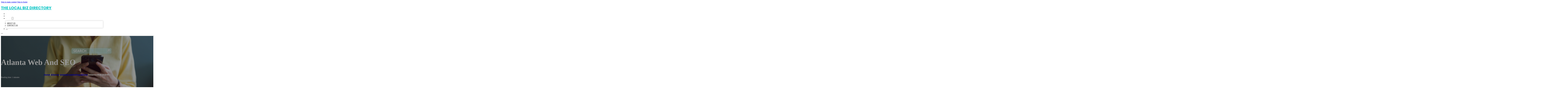

--- FILE ---
content_type: text/html; charset=UTF-8
request_url: https://thelocalbizdirectory.com/location/atlanta-web-and-seo/
body_size: 11778
content:
<!DOCTYPE html>
<html lang="en-US">
<head>
<meta charset="UTF-8">
<meta name="viewport" content="width=device-width, initial-scale=1">
<title>Atlanta Web and SEO &#8211; The Local Biz Directory</title>
<meta name='robots' content='max-image-preview:large' />
<link rel='dns-prefetch' href='//fonts.googleapis.com' />
<link rel="alternate" type="application/rss+xml" title="The Local Biz Directory &raquo; Feed" href="https://thelocalbizdirectory.com/feed/" />
<link rel="alternate" type="application/rss+xml" title="The Local Biz Directory &raquo; Comments Feed" href="https://thelocalbizdirectory.com/comments/feed/" />
<link rel="alternate" type="application/rss+xml" title="The Local Biz Directory &raquo; Atlanta Web and SEO Comments Feed" href="https://thelocalbizdirectory.com/location/atlanta-web-and-seo/feed/" />
<link rel="alternate" title="oEmbed (JSON)" type="application/json+oembed" href="https://thelocalbizdirectory.com/wp-json/oembed/1.0/embed?url=https%3A%2F%2Fthelocalbizdirectory.com%2Flocation%2Fatlanta-web-and-seo%2F" />
<link rel="alternate" title="oEmbed (XML)" type="text/xml+oembed" href="https://thelocalbizdirectory.com/wp-json/oembed/1.0/embed?url=https%3A%2F%2Fthelocalbizdirectory.com%2Flocation%2Fatlanta-web-and-seo%2F&#038;format=xml" />
<link rel="preconnect" href="https://fonts.gstatic.com/" crossorigin><style id='wp-img-auto-sizes-contain-inline-css'>
img:is([sizes=auto i],[sizes^="auto," i]){contain-intrinsic-size:3000px 1500px}
/*# sourceURL=wp-img-auto-sizes-contain-inline-css */
</style>
<style id='classic-theme-styles-inline-css'>
/*! This file is auto-generated */
.wp-block-button__link{color:#fff;background-color:#32373c;border-radius:9999px;box-shadow:none;text-decoration:none;padding:calc(.667em + 2px) calc(1.333em + 2px);font-size:1.125em}.wp-block-file__button{background:#32373c;color:#fff;text-decoration:none}
/*# sourceURL=/wp-includes/css/classic-themes.min.css */
</style>
<link rel='stylesheet' id='cpop-location-helper-global-styles-css' href='https://thelocalbizdirectory.com/wp-content/plugins/cpop_secondary_location_viewer/includes/css/cpop_secondary_location_viewer_styles.css?ver=1.2.0' media='all' />
<link rel='stylesheet' id='cpop_secondary_location_viewer-css' href='https://thelocalbizdirectory.com/wp-content/plugins/cpop_secondary_location_viewer/public/css/cpop_secondary_location_viewer-public.css?ver=1.2.0' media='all' />
<style id='wpgb-head-inline-css'>
.wp-grid-builder:not(.wpgb-template),.wpgb-facet{opacity:0.01}.wpgb-facet fieldset{margin:0;padding:0;border:none;outline:none;box-shadow:none}.wpgb-facet fieldset:last-child{margin-bottom:40px;}.wpgb-facet fieldset legend.wpgb-sr-only{height:1px;width:1px}
/*# sourceURL=wpgb-head-inline-css */
</style>
<link rel='stylesheet' id='bricks-frontend-css' href='https://thelocalbizdirectory.com/wp-content/themes/bricks/assets/css/frontend-layer.min.css?ver=1762855051' media='all' />
<style id='bricks-frontend-inline-css'>

			#brx-header {
				--x-header-transition: 0;
				--x-header-fade-transition: 0;
			}

			#brx-header.x-header_sticky-active {
				z-index: 999;
			}
		
/*# sourceURL=bricks-frontend-inline-css */
</style>
<link rel='stylesheet' id='bricks-child-css' href='https://thelocalbizdirectory.com/wp-content/themes/bricks-child/style.css?ver=1744178686' media='all' />
<link rel='stylesheet' id='bricks-font-awesome-6-brands-css' href='https://thelocalbizdirectory.com/wp-content/themes/bricks/assets/css/libs/font-awesome-6-brands-layer.min.css?ver=1762855051' media='all' />
<link rel='stylesheet' id='bricks-font-awesome-6-css' href='https://thelocalbizdirectory.com/wp-content/themes/bricks/assets/css/libs/font-awesome-6-layer.min.css?ver=1762855051' media='all' />
<link rel='stylesheet' id='bricks-photoswipe-css' href='https://thelocalbizdirectory.com/wp-content/themes/bricks/assets/css/libs/photoswipe.min.css?ver=1762855051' media='all' />
<style id='akismet-widget-style-inline-css'>

			.a-stats {
				--akismet-color-mid-green: #357b49;
				--akismet-color-white: #fff;
				--akismet-color-light-grey: #f6f7f7;

				max-width: 350px;
				width: auto;
			}

			.a-stats * {
				all: unset;
				box-sizing: border-box;
			}

			.a-stats strong {
				font-weight: 600;
			}

			.a-stats a.a-stats__link,
			.a-stats a.a-stats__link:visited,
			.a-stats a.a-stats__link:active {
				background: var(--akismet-color-mid-green);
				border: none;
				box-shadow: none;
				border-radius: 8px;
				color: var(--akismet-color-white);
				cursor: pointer;
				display: block;
				font-family: -apple-system, BlinkMacSystemFont, 'Segoe UI', 'Roboto', 'Oxygen-Sans', 'Ubuntu', 'Cantarell', 'Helvetica Neue', sans-serif;
				font-weight: 500;
				padding: 12px;
				text-align: center;
				text-decoration: none;
				transition: all 0.2s ease;
			}

			/* Extra specificity to deal with TwentyTwentyOne focus style */
			.widget .a-stats a.a-stats__link:focus {
				background: var(--akismet-color-mid-green);
				color: var(--akismet-color-white);
				text-decoration: none;
			}

			.a-stats a.a-stats__link:hover {
				filter: brightness(110%);
				box-shadow: 0 4px 12px rgba(0, 0, 0, 0.06), 0 0 2px rgba(0, 0, 0, 0.16);
			}

			.a-stats .count {
				color: var(--akismet-color-white);
				display: block;
				font-size: 1.5em;
				line-height: 1.4;
				padding: 0 13px;
				white-space: nowrap;
			}
		
/*# sourceURL=akismet-widget-style-inline-css */
</style>
<style id='bricks-frontend-inline-inline-css'>
html {scroll-behavior: smooth}:root {}#brxe-41dae4 {color: #0ec6c6; font-weight: 700; text-transform: uppercase; font-size: 32px; font-family: "Poppins"}#brxe-f51557 {width: 35%}@media (max-width: 478px) {#brxe-f51557 {width: 65%}}#brxe-363a25 {padding-top: 10px; padding-right: 10px; padding-bottom: 10px; padding-left: 10px; margin-top: 10px}@media (max-width: 767px) {#brxe-80dd99 {font-size: 25px; color: #0ec6c6; fill: #0ec6c6; margin-top: 20px}}@media (max-width: 478px) {#brxe-80dd99 {font-size: 25px; color: #0ec6c6; fill: #0ec6c6; margin-top: 20px}}@media (max-width: 767px) {#brxe-25c228 {padding-top: 30px; padding-right: 20px; padding-left: 20px}}@media (max-width: 478px) {#brxe-25c228 {padding-top: 30px; padding-left: 20px}}@media (max-width: 767px) {#brxe-e74611 {font-size: 25px}}@media (max-width: 478px) {#brxe-e74611 {font-size: 25px; color: #0ec6c6; fill: #0ec6c6}}@layer bricks {@media (max-width: 767px) {#brxe-ee7ece .brx-toggle-div { display: inline-flex; }#brxe-ee7ece .brxe-toggle { display: inline-flex; }[data-script-id="ee7ece"] .brx-nav-nested-items {opacity: 0;visibility: hidden;gap: 0;position: fixed;z-index: 1001;top: 0;right: 0;bottom: 0;left: 0;display: flex;align-items: center;justify-content: center;flex-direction: column;background-color: #fff;overflow-y: scroll;flex-wrap: nowrap;}#brxe-ee7ece.brx-open .brx-nav-nested-items {opacity: 1;visibility: visible;}}}#brxe-ee7ece .brx-nav-nested-items > li > a {font-family: "Roboto"; text-transform: uppercase; font-weight: 700; font-size: 14px; color: #ffffff}#brxe-ee7ece .brx-nav-nested-items > li > .brxe-text-link:not(a) {font-family: "Roboto"; text-transform: uppercase; font-weight: 700; font-size: 14px; color: #ffffff}#brxe-ee7ece .brx-nav-nested-items > li > .brxe-icon {font-family: "Roboto"; text-transform: uppercase; font-weight: 700; font-size: 14px; color: #ffffff}#brxe-ee7ece .brx-nav-nested-items > li:has( > .brxe-svg) {font-family: "Roboto"; text-transform: uppercase; font-weight: 700; font-size: 14px; color: #ffffff}#brxe-ee7ece .brx-nav-nested-items > li > .brx-submenu-toggle > * {font-family: "Roboto"; text-transform: uppercase; font-weight: 700; font-size: 14px; color: #ffffff}#brxe-ee7ece .brx-nav-nested-items > li > [aria-current="page"] {color: #0ec6c6; font-weight: 700; font-family: "Roboto"}#brxe-ee7ece .brx-nav-nested-items > li > .brx-submenu-toggle.aria-current > * {color: #0ec6c6; font-weight: 700; font-family: "Roboto"}#brxe-ee7ece .brx-nav-nested-items > li:hover > a {color: #0ec6c6}#brxe-ee7ece .brx-nav-nested-items > li:hover > .brxe-text-link:not(a) {color: #0ec6c6}#brxe-ee7ece .brx-nav-nested-items > li:hover > .brxe-icon {color: #0ec6c6}#brxe-ee7ece .brx-nav-nested-items > li:hover:has( > .brxe-svg) {color: #0ec6c6}#brxe-ee7ece .brx-nav-nested-items > li:hover > .brx-submenu-toggle > * {color: #0ec6c6}#brxe-ee7ece .brx-dropdown-content > li > a {color: #616161; font-size: 14px; text-transform: uppercase; font-family: "Roboto"; font-weight: 700; padding-top: 3px}#brxe-ee7ece .brx-dropdown-content .brx-submenu-toggle > * {color: #616161; font-size: 14px; text-transform: uppercase; font-family: "Roboto"; font-weight: 700}#brxe-ee7ece .brx-dropdown-content > li > a:hover {color: #0ec6c6}#brxe-ee7ece .brx-dropdown-content .brx-submenu-toggle > *:hover {color: #0ec6c6}#brxe-ee7ece .brx-dropdown-content :where(.brx-submenu-toggle > *) {padding-top: 3px}#brxe-ee7ece .brx-dropdown-content {box-shadow: 0 0 10px 2px rgba(33, 33, 33, 0.18)}@media (max-width: 767px) {#brxe-ee7ece.brx-open .brx-nav-nested-items {justify-content: flex-start; background-color: #616161}}@media (max-width: 478px) {#brxe-ee7ece.brx-open .brx-nav-nested-items {justify-content: flex-start; align-items: flex-start}}#brxe-05029a {width: 65%; flex-direction: row; column-gap: 20px; align-self: center !important; align-items: center; justify-content: flex-end}@media (max-width: 478px) {#brxe-05029a {width: 35%}}#brxe-3652ff {flex-direction: row; align-items: center; border-bottom: 1px solid #9e9e9e; padding-top: 15px; padding-bottom: 15px; width: 1300px}@media (max-width: 767px) {#brxe-3652ff {justify-content: space-between}}@media (max-width: 991px) {#brxe-a3e2b7 {padding-right: 20px; padding-left: 20px}}#brxe-398f91 {text-transform: capitalize; color: #ffffff; font-size: 4em}@media (max-width: 478px) {#brxe-398f91 {text-align: center; font-size: 50px; margin-top: 50px}}#brxe-f92fd8 {font-family: "Poppins"; color: #ffffff; text-align: center; font-weight: 700; gap: 10px}#brxe-b45454 {color: #ffffff}#brxe-e8e18e {align-items: flex-start}#brxe-91b1b1 {padding-top: 10vw; padding-bottom: 7vw; background-position: center center; background-size: cover; background-repeat: no-repeat; background-image: url(https://thelocalbizdirectory.com/wp-content/uploads/2024/07/bizlist5-Copy.jpg); position: relative}:where(#brxe-91b1b1 > *:not(figcaption)) {position: relative}#brxe-91b1b1::before {background-image: linear-gradient(rgba(0, 0, 0, 0.4), rgba(0, 0, 0, 0.4)); position: absolute; content: ""; top: 0; right: 0; bottom: 0; left: 0; pointer-events: none}@media (max-width: 478px) {#brxe-91b1b1 {padding-right: 20px; padding-left: 20px}}#brxe-249010 {color: #000000; text-transform: capitalize; margin-bottom: 20px}#brxe-249010 a {color: #000000; text-transform: capitalize; font-size: inherit}#brxe-1071d2 li:nth-child(1) svg {height: 25px}#brxe-1071d2 li:nth-child(2) svg {height: 25px}#brxe-1071d2 li:nth-child(3) svg {height: 25px}#brxe-1071d2 li:nth-child(4) svg {height: 25px}#brxe-1071d2 li:nth-child(5) svg {height: 25px}#brxe-1071d2 li:nth-child(6) svg {height: 25px}#brxe-1071d2 li:nth-child(7) svg {height: 25px}#brxe-1071d2 .separator {flex-basis: 15px; flex-grow: 0; border-top-style: dotted}#brxe-1071d2 .content {justify-content: flex-start}#brxe-1071d2 .description {justify-content: flex-start}#brxe-1071d2 li {padding-top: 5px}#brxe-1071d2 li:nth-child(even) {background-color: #e0e0e0}#brxe-5502af {margin-top: 15px; margin-right: 15px; margin-bottom: 15px; margin-left: 15px}#brxe-3c6a9a:not(.tag), #brxe-3c6a9a img {object-fit: contain}#brxe-3c6a9a {border: 1px solid #ffffff; border-radius: 5px; box-shadow: 0 0 15px 0 rgba(0, 0, 0, 0.35); padding-top: 0; padding-right: 0; padding-bottom: 0; padding-left: 0; margin-top: 15px; margin-bottom: 15px}#brxe-747510 {margin-top: 15px; margin-right: 15px; margin-bottom: 15px; margin-left: 15px}#brxe-a9b663 {flex-direction: row; align-self: center !important; justify-content: center; align-items: center}#brxe-faec9d {transition: opacity 0.35s ease; padding-top: 35px; flex-direction: column}#brxe-faec9d.wpgb-loading {opacity: 0.35}#brxe-75b823 {align-self: center; justify-content: center; align-items: center}#brxe-973575 {align-self: center; justify-content: center; align-items: center}#brxe-d8b289 {transition: opacity 0.35s ease; padding-top: 35px; flex-direction: row}#brxe-d8b289.wpgb-loading {opacity: 0.35}#brxe-cebe32 {color: #000000; text-transform: capitalize; margin-bottom: 20px}#brxe-cebe32 a {color: #000000; text-transform: capitalize; font-size: inherit}#brxe-55cbc3 {color: #3b5998; fill: #3b5998; font-size: 40px}#brxe-55cbc3:hover {color: #000000; fill: #000000}#brxe-ca5b1e {color: #4e433c; fill: #4e433c; font-size: 40px}#brxe-ca5b1e:hover {color: #000000; fill: #000000}#brxe-0a660d {color: #4cc2ff; fill: #4cc2ff; font-size: 40px}#brxe-0a660d:hover {color: #000000; fill: #000000}#brxe-d1f6d7 {color: #f44336; fill: #f44336; font-size: 40px}#brxe-d1f6d7:hover {color: #000000; fill: #000000}#brxe-2c6b06 {color: #0077b5; fill: #0077b5; font-size: 40px}#brxe-2c6b06:hover {color: #000000; fill: #000000}#brxe-583862 {color: #e60023; fill: #e60023; font-size: 40px}#brxe-583862:hover {color: #000000; fill: #000000}#brxe-65aff7 {color: #35465c; fill: #35465c; font-size: 40px}#brxe-65aff7:hover {color: #000000; fill: #000000}#brxe-26c036 {flex-direction: row; column-gap: 10px}#brxe-4e704f {transition: opacity 0.35s ease; padding-top: 25px}#brxe-4e704f.wpgb-loading {opacity: 0.35}#brxe-cdb894 {padding-top: 15px; padding-right: 0; padding-bottom: 15px; padding-left: 0; width: 67%; border: 1px solid #ffffff; box-shadow: 0 0 0 0 transparent}@media (max-width: 767px) {#brxe-cdb894 {width: 100%}}@media (max-width: 478px) {#brxe-cdb894 {align-items: center; margin-top: 35px; margin-right: 0; margin-left: 0; width: 100%; padding-right: 0; padding-left: 0}}#brxe-91ccb5 {color: #000000; text-transform: capitalize}#brxe-91ccb5 a {color: #000000; text-transform: capitalize; font-size: inherit}#brxe-0cf93f .separator {flex-basis: 15px; flex-grow: 0; border-top-style: dotted}#brxe-0cf93f .content {justify-content: flex-start}#brxe-0cf93f .description {justify-content: flex-start; font-weight: 600}#brxe-0cf93f li {padding-top: 5px}#brxe-0cf93f .meta {font-weight: 600}#brxe-33b342 .toc-list {padding-top: 15px}#brxe-33b342 .toc-link.is-active-link {font-weight: 500}#brxe-33b342 .toc-link {font-weight: 500}#brxe-33b342 .toc-link:hover {color: #ff5722}#brxe-d955c3 {transition: opacity 0.35s ease; align-items: center}#brxe-d955c3.wpgb-loading {opacity: 0.35}#brxe-9ff601 {width: 33%; border: 1px solid var(--bricks-border-color); border-radius: 10px; padding-top: 20px; padding-right: 20px; padding-bottom: 20px; padding-left: 20px; background-color: #fafafa; position: sticky; top: 200px; align-items: center}@media (max-width: 767px) {#brxe-9ff601 {width: 100%}}@media (max-width: 478px) {#brxe-9ff601 {margin-right: 0; margin-left: 0}}#brxe-8c49ad {width: 1300px; flex-direction: row-reverse; column-gap: 50px}@media (max-width: 767px) {#brxe-8c49ad {flex-direction: column-reverse; row-gap: 30px}}@media (max-width: 478px) {#brxe-8c49ad {align-self: center !important; justify-content: center; align-items: center; flex-direction: column-reverse}}#brxe-cd45ca {padding-top: 35px; padding-bottom: 35px; border-bottom: 1px solid rgba(66, 66, 66, 0.22)}@media (max-width: 767px) {#brxe-cd45ca {padding-right: 30px; padding-left: 30px}}#brxe-bbccd5 {text-transform: capitalize; height: 100%}#brxe-212394 {transition: opacity 0.35s ease; border: 1px solid #ffffff; box-shadow: 0 0 15px 0 rgba(0, 0, 0, 0.25); padding-top: 15px; padding-right: 15px; padding-bottom: 15px; padding-left: 15px; margin-top: 15px; margin-bottom: 15px}#brxe-212394.wpgb-loading {opacity: 0.35}#brxe-b98c63 {height: 100%}#brxe-544f0e {transition: opacity 0.35s ease; padding-top: 15px; padding-right: 15px; padding-bottom: 15px; padding-left: 15px; border: 1px solid #ffffff; box-shadow: 0 0 15px 0 rgba(0, 0, 0, 0.25); margin-top: 15px; margin-bottom: 15px}#brxe-544f0e.wpgb-loading {opacity: 0.35}#brxe-ebaf0b {align-items: stretch; flex-direction: row}#brxe-3aa663 {padding-top: 35px; padding-bottom: 35px}#brxe-d9a5ae {font-size: 50px; padding-top: 15px; padding-right: 15px; padding-bottom: 15px; padding-left: 15px; background-color: #ffffff; color: #f44336; fill: #f44336; border-radius: 50px; margin-right: 15px}#brxe-83039b {transition: opacity 0.35s ease; align-items: flex-end; flex-direction: column}#brxe-83039b.wpgb-loading {opacity: 0.35}#brxe-ed3ad8 {color: #ffffff; font-weight: 700}#brxe-ed3ad8 a {color: #ffffff; font-weight: 700; font-size: inherit}#brxe-93521f {font-family: "Inter"; font-weight: 700; font-size: 3em; color: #ffffff}#brxe-93521f a {font-family: "Inter"; font-weight: 700; font-size: 3em; color: #ffffff; font-size: inherit}#brxe-d3adf3 {transition: opacity 0.35s ease; align-items: flex-start}#brxe-d3adf3.wpgb-loading {opacity: 0.35}#brxe-0dcba4 {align-self: center !important; justify-content: center; align-items: center; max-width: 40%; flex-direction: row; padding-bottom: 20px}@media (max-width: 478px) {#brxe-0dcba4 {justify-content: center}}#brxe-340f17 {text-align: center; font-size: 20px; font-style: italic}#brxe-340f17 a {text-align: center; font-size: 20px; font-style: italic; font-size: inherit}#brxe-5bbb8c {align-items: center; row-gap: 20px}#brxe-c46737 {font-size: 15px; font-weight: 700; text-transform: uppercase}#brxe-4b1901 {align-items: center; flex-direction: row; justify-content: center; column-gap: 20px}#brxe-8f341d {flex-direction: column; align-items: center; justify-content: center; column-gap: 20px}#brxe-ec6783 {row-gap: 30px}#brxe-e37b24 {text-align: center; font-size: 20px; font-style: italic}#brxe-e37b24 a {text-align: center; font-size: 20px; font-style: italic; font-size: inherit}#brxe-6422fe {align-items: center; row-gap: 20px}#brxe-7e2232 {font-size: 15px; font-weight: 700; text-transform: uppercase}#brxe-d269ce {flex-direction: row; align-items: center; justify-content: center; column-gap: 20px}#brxe-771576 {column-gap: 20px; align-items: center; justify-content: center; flex-direction: column}#brxe-6c122c {row-gap: 30px}#brxe-667736 {text-align: center; font-size: 20px; font-style: italic}#brxe-667736 a {text-align: center; font-size: 20px; font-style: italic; font-size: inherit}#brxe-184fd4 {align-items: center; row-gap: 20px}#brxe-d58a88 {font-size: 15px; font-weight: 700; text-transform: uppercase}#brxe-4d82c3 {flex-direction: row; align-items: center; justify-content: center; column-gap: 20px}#brxe-dc15f9 {column-gap: 20px; align-items: center; justify-content: center; flex-direction: column}#brxe-5c7c27 {row-gap: 30px}#brxe-4e4e85 {text-align: center; font-size: 20px; font-style: italic}#brxe-4e4e85 a {text-align: center; font-size: 20px; font-style: italic; font-size: inherit}#brxe-877672 {align-items: center; row-gap: 20px}#brxe-562c88 {font-size: 15px; font-weight: 700; text-transform: uppercase}#brxe-d979b8 {flex-direction: row; align-items: center; justify-content: center; column-gap: 20px}#brxe-6dd48d {column-gap: 20px; align-items: center; justify-content: center; flex-direction: column}#brxe-7226d1 {row-gap: 30px}#brxe-bb0a88 {text-align: center; font-size: 20px; font-style: italic}#brxe-bb0a88 a {text-align: center; font-size: 20px; font-style: italic; font-size: inherit}#brxe-f5fa85 {align-items: center; row-gap: 20px}#brxe-f9b401 {font-size: 15px; font-weight: 700; text-transform: uppercase}#brxe-f8b68b {flex-direction: row; align-items: center; justify-content: center; column-gap: 20px}#brxe-1c512b {column-gap: 20px; align-items: center; justify-content: center; flex-direction: column}#brxe-d5edce {row-gap: 30px}#brxe-2a06b0 {background-color: #e6e7e8}#brxe-dbbde0 {background-color: #212121; padding-top: 2vw; padding-bottom: 2vw; justify-content: center; align-self: center !important; align-items: center; flex-direction: column}@media (max-width: 478px) {#brxe-dbbde0 {padding-right: 20px; padding-left: 20px; align-items: center; justify-content: center; align-self: center !important}}#brxe-ebd8b4 {transition: opacity 0.35s ease; border: 1px solid #ffffff; box-shadow: 0 0 15px 0 rgba(0, 0, 0, 0.25); padding-top: 15px; padding-right: 15px; padding-bottom: 15px; padding-left: 15px; margin-top: 15px; margin-bottom: 15px}#brxe-ebd8b4.wpgb-loading {opacity: 0.35}#brxe-bebe45 {transition: opacity 0.35s ease; border: 1px solid #ffffff; box-shadow: 0 0 15px 0 rgba(0, 0, 0, 0.25); padding-top: 15px; padding-right: 15px; padding-bottom: 15px; padding-left: 15px; margin-top: 15px; margin-bottom: 15px}#brxe-bebe45.wpgb-loading {opacity: 0.35}#brxe-a63157 {transition: opacity 0.35s ease; border: 1px solid #ffffff; box-shadow: 0 0 15px 0 rgba(0, 0, 0, 0.25); padding-top: 15px; padding-right: 15px; padding-bottom: 15px; padding-left: 15px; margin-top: 15px; margin-bottom: 15px}#brxe-a63157.wpgb-loading {opacity: 0.35}#brxe-637c74 {transition: opacity 0.35s ease; border: 1px solid #ffffff; box-shadow: 0 0 15px 0 rgba(0, 0, 0, 0.25); padding-top: 15px; padding-right: 15px; padding-bottom: 15px; padding-left: 15px; margin-top: 15px; margin-bottom: 15px}#brxe-637c74.wpgb-loading {opacity: 0.35}#brxe-afaadb {align-items: center}#brxe-3c6021 {margin-bottom: 5vw}#brxe-b853a6 {color: #f5f5f5; font-weight: 700; text-transform: uppercase; font-size: 29px; font-family: "Poppins"}@media (max-width: 767px) {#brxe-b853a6 {font-size: 25px}}@media (max-width: 478px) {#brxe-b853a6 {text-align: center; font-size: 24px}}#brxe-5fb0ba {color: #ffffff; font-family: "Poppins"; margin-top: 20px}#brxe-5fb0ba a {color: #ffffff; font-family: "Poppins"; font-size: inherit}#brxe-1c11cb {color: #ffffff; font-family: "Poppins"; font-weight: 700; font-size: 20px}#brxe-c446a2 {font-size: 16px; font-weight: 500; font-family: "Poppins"; color: #ffffff; margin-top: 20px}#brxe-c446a2:hover {color: #e0e0e0}#brxe-bc1ec7 {font-size: 16px; font-weight: 500; font-family: "Poppins"; color: #ffffff; margin-top: 5px}#brxe-bc1ec7:hover {color: #e0e0e0}#brxe-e50cee {font-size: 16px; font-weight: 500; font-family: "Poppins"; color: #ffffff; margin-top: 5px}#brxe-e50cee:hover {color: #e0e0e0}#brxe-772345 {font-size: 16px; font-weight: 500; font-family: "Poppins"; color: #ffffff; margin-top: 5px}#brxe-772345:hover {color: #e0e0e0}#brxe-2d7d16 {color: #ffffff; font-family: "Poppins"; font-weight: 700; font-size: 20px}#brxe-0247f7 .content {font-family: "Poppins"; color: #ffffff; font-weight: 500; font-size: 15px}#brxe-0247f7 {margin-top: 20px; margin-right: 20px; flex-direction: row; gap: 10px}#brxe-0247f7 .icon i {font-size: 15px}#brxe-0247f7 .icon {color: #e0e0e0; align-self: flex-start; padding-top: 6px}#brxe-0247f7 .icon a {color: #e0e0e0}@media (max-width: 478px) {#brxe-0247f7 {flex-direction: column; margin-right: 0}#brxe-0247f7 .icon {align-self: center}#brxe-0247f7 .content {text-align: center}}#brxe-51e426 .content {font-family: "Poppins"; color: #ffffff; font-weight: 500; font-size: 15px}#brxe-51e426 {margin-top: 10px; margin-right: 20px; flex-direction: row; gap: 10px}#brxe-51e426 .icon i {font-size: 15px}#brxe-51e426 .icon {color: #e0e0e0; align-self: flex-start; padding-top: 6px}#brxe-51e426 .icon a {color: #e0e0e0}@media (max-width: 478px) {#brxe-51e426 .content {text-align: center}#brxe-51e426 {flex-direction: column; margin-right: 0}#brxe-51e426 .icon {align-self: center}}#brxe-eb0c12 .content {font-family: "Poppins"; color: #ffffff; font-weight: 500; font-size: 15px}#brxe-eb0c12 {margin-top: 10px; margin-right: 20px; flex-direction: row; gap: 10px}#brxe-eb0c12 .icon i {font-size: 15px}#brxe-eb0c12 .icon {color: #e0e0e0; align-self: flex-start; padding-top: 6px}#brxe-eb0c12 .icon a {color: #e0e0e0}@media (max-width: 478px) {#brxe-eb0c12 {flex-direction: column; margin-right: 0}#brxe-eb0c12 .icon {align-self: center}#brxe-eb0c12 .content {text-align: center}}#brxe-4d2b25 {color: #ffffff; font-family: "Poppins"; font-weight: 700; font-size: 20px}#brxe-e17450 {color: #ffffff; font-family: "Poppins"; margin-top: 20px}#brxe-e17450 a {color: #ffffff; font-family: "Poppins"; font-size: inherit}#brxe-c51645 {margin-top: 15px}#brxe-c51645 .bricks-button {background-color: #03a9f4; font-family: "Poppins"; font-weight: 500; text-transform: uppercase; color: #e0e0e0}#brxe-c51645 .submit-button-wrapper {width: 1000%}#brxe-c51645 .form-group:not(:last-child):not(.captcha) {padding-bottom: 15px}#brxe-c51645 button[type=submit].bricks-button {border-radius: 50px}#brxe-c51645 .form-group input {border-radius: 50px}#brxe-c51645 .flatpickr {border-radius: 50px}#brxe-c51645 select {border-radius: 50px}#brxe-c51645 textarea {border-radius: 50px}#brxe-c51645 .bricks-button:not([type=submit]) {border-radius: 50px}#brxe-c51645 .choose-files {border-radius: 50px}#brxe-c51645 .bricks-button:hover {background-color: #616161}#brxe-212a96 {width: 1300px; flex-direction: row; column-gap: 30px; row-gap: 30px}#brxe-7aa159 {padding-top: 4vw; padding-bottom: 5vw; background-color: #2196f3; row-gap: 50px}@media (max-width: 991px) {#brxe-7aa159 {padding-right: 20px; padding-left: 20px}}#brxe-4ad994 {color: #ffffff; font-family: "Poppins"}#brxe-4ad994 a {color: #ffffff; font-family: "Poppins"; font-size: inherit}@media (max-width: 478px) {#brxe-4ad994 {text-align: center; align-self: center}#brxe-4ad994 a {text-align: center; font-size: inherit}}#brxe-3e3a77 {align-items: flex-start}#brxe-52c25f {flex-direction: row; width: 1300px; align-items: center}#brxe-b2d7a5 {background-color: #2196f3; padding-top: 15px; padding-bottom: 15px; border-top: 1px solid #81d4fa}#brx-header.brx-sticky.scrolling > .brxe-section,#brx-header.brx-sticky.scrolling > .brxe-container,#brx-header.brx-sticky.scrolling > .brxe-block,#brx-header.brx-sticky.scrolling > .brxe-div {background-color: #1d293f}#brx-header.brx-sticky.scrolling .brxe-logo {color: #ffffff}#brx-header.brx-sticky.scrolling .bricks-nav-menu > li > a {color: #ffffff}#brx-header.brx-sticky.scrolling .bricks-nav-menu > li > .brx-submenu-toggle > * {color: #ffffff}#brx-header.brx-sticky.scrolling .brxe-nav-menu .bricks-mobile-menu-toggle {color: #ffffff}#brx-header.brx-sticky.scrolling .brx-nav-nested-items > li > a {color: #ffffff}#brx-header.brx-sticky.scrolling .brx-nav-nested-items > li > .brx-submenu-toggle > * {color: #ffffff}#brx-header.brx-sticky.scrolling .brxe-nav-nested > .brxe-toggle .brxa-inner {color: #ffffff}#brx-header.brx-sticky.scrolling .brxe-search {color: #ffffff}#brx-header.brx-sticky.scrolling .brxe-search button {color: #ffffff}
/*# sourceURL=bricks-frontend-inline-inline-css */
</style>
<link rel='stylesheet' id='bricks-google-fonts-css' href='https://fonts.googleapis.com/css2?family=Inter:ital,wght@0,100;0,200;0,300;0,400;0,500;0,600;0,700;0,800;0,900;1,100;1,200;1,300;1,400;1,500;1,600;1,700;1,800;1,900&#038;display=swap&#038;family=Poppins:ital,wght@0,100;0,200;0,300;0,400;0,500;0,600;0,700;0,800;0,900;1,100;1,200;1,300;1,400;1,500;1,600;1,700;1,800;1,900&#038;display=swap&#038;family=Roboto:ital,wght@0,100;0,200;0,300;0,400;0,500;0,600;0,700;0,800;0,900;1,100;1,200;1,300;1,400;1,500;1,600;1,700;1,800;1,900&#038;display=swap' media='all' />
<script src="https://thelocalbizdirectory.com/wp-includes/js/jquery/jquery.min.js?ver=3.7.1" id="jquery-core-js"></script>
<link rel="https://api.w.org/" href="https://thelocalbizdirectory.com/wp-json/" /><link rel="alternate" title="JSON" type="application/json" href="https://thelocalbizdirectory.com/wp-json/wp/v2/location/1576" /><link rel="EditURI" type="application/rsd+xml" title="RSD" href="https://thelocalbizdirectory.com/xmlrpc.php?rsd" />
<meta name="generator" content="WordPress 6.9" />
<link rel="canonical" href="https://thelocalbizdirectory.com/location/atlanta-web-and-seo/" />
<link rel='shortlink' href='https://thelocalbizdirectory.com/?p=1576' />
        <style>
            #wp-admin-bar-openai-transient-default {
                overflow: auto;
                white-space: nowrap;
                max-height: 80vh;
            }
        </style>
    <noscript><style>.wp-grid-builder .wpgb-card.wpgb-card-hidden .wpgb-card-wrapper{opacity:1!important;visibility:visible!important;transform:none!important}.wpgb-facet {opacity:1!important;pointer-events:auto!important}.wpgb-facet *:not(.wpgb-pagination-facet){display:none}</style></noscript>
<meta property="og:url" content="https://thelocalbizdirectory.com/location/atlanta-web-and-seo/" />
<meta property="og:site_name" content="The Local Biz Directory" />
<meta property="og:title" content="Atlanta Web and SEO" />
<meta property="og:description" content="[locations]" />
<meta property="og:type" content="website" />
<style id='global-styles-inline-css'>
:root{--wp--preset--aspect-ratio--square: 1;--wp--preset--aspect-ratio--4-3: 4/3;--wp--preset--aspect-ratio--3-4: 3/4;--wp--preset--aspect-ratio--3-2: 3/2;--wp--preset--aspect-ratio--2-3: 2/3;--wp--preset--aspect-ratio--16-9: 16/9;--wp--preset--aspect-ratio--9-16: 9/16;--wp--preset--color--black: #000000;--wp--preset--color--cyan-bluish-gray: #abb8c3;--wp--preset--color--white: #ffffff;--wp--preset--color--pale-pink: #f78da7;--wp--preset--color--vivid-red: #cf2e2e;--wp--preset--color--luminous-vivid-orange: #ff6900;--wp--preset--color--luminous-vivid-amber: #fcb900;--wp--preset--color--light-green-cyan: #7bdcb5;--wp--preset--color--vivid-green-cyan: #00d084;--wp--preset--color--pale-cyan-blue: #8ed1fc;--wp--preset--color--vivid-cyan-blue: #0693e3;--wp--preset--color--vivid-purple: #9b51e0;--wp--preset--gradient--vivid-cyan-blue-to-vivid-purple: linear-gradient(135deg,rgb(6,147,227) 0%,rgb(155,81,224) 100%);--wp--preset--gradient--light-green-cyan-to-vivid-green-cyan: linear-gradient(135deg,rgb(122,220,180) 0%,rgb(0,208,130) 100%);--wp--preset--gradient--luminous-vivid-amber-to-luminous-vivid-orange: linear-gradient(135deg,rgb(252,185,0) 0%,rgb(255,105,0) 100%);--wp--preset--gradient--luminous-vivid-orange-to-vivid-red: linear-gradient(135deg,rgb(255,105,0) 0%,rgb(207,46,46) 100%);--wp--preset--gradient--very-light-gray-to-cyan-bluish-gray: linear-gradient(135deg,rgb(238,238,238) 0%,rgb(169,184,195) 100%);--wp--preset--gradient--cool-to-warm-spectrum: linear-gradient(135deg,rgb(74,234,220) 0%,rgb(151,120,209) 20%,rgb(207,42,186) 40%,rgb(238,44,130) 60%,rgb(251,105,98) 80%,rgb(254,248,76) 100%);--wp--preset--gradient--blush-light-purple: linear-gradient(135deg,rgb(255,206,236) 0%,rgb(152,150,240) 100%);--wp--preset--gradient--blush-bordeaux: linear-gradient(135deg,rgb(254,205,165) 0%,rgb(254,45,45) 50%,rgb(107,0,62) 100%);--wp--preset--gradient--luminous-dusk: linear-gradient(135deg,rgb(255,203,112) 0%,rgb(199,81,192) 50%,rgb(65,88,208) 100%);--wp--preset--gradient--pale-ocean: linear-gradient(135deg,rgb(255,245,203) 0%,rgb(182,227,212) 50%,rgb(51,167,181) 100%);--wp--preset--gradient--electric-grass: linear-gradient(135deg,rgb(202,248,128) 0%,rgb(113,206,126) 100%);--wp--preset--gradient--midnight: linear-gradient(135deg,rgb(2,3,129) 0%,rgb(40,116,252) 100%);--wp--preset--font-size--small: 13px;--wp--preset--font-size--medium: 20px;--wp--preset--font-size--large: 36px;--wp--preset--font-size--x-large: 42px;--wp--preset--spacing--20: 0.44rem;--wp--preset--spacing--30: 0.67rem;--wp--preset--spacing--40: 1rem;--wp--preset--spacing--50: 1.5rem;--wp--preset--spacing--60: 2.25rem;--wp--preset--spacing--70: 3.38rem;--wp--preset--spacing--80: 5.06rem;--wp--preset--shadow--natural: 6px 6px 9px rgba(0, 0, 0, 0.2);--wp--preset--shadow--deep: 12px 12px 50px rgba(0, 0, 0, 0.4);--wp--preset--shadow--sharp: 6px 6px 0px rgba(0, 0, 0, 0.2);--wp--preset--shadow--outlined: 6px 6px 0px -3px rgb(255, 255, 255), 6px 6px rgb(0, 0, 0);--wp--preset--shadow--crisp: 6px 6px 0px rgb(0, 0, 0);}:where(.is-layout-flex){gap: 0.5em;}:where(.is-layout-grid){gap: 0.5em;}body .is-layout-flex{display: flex;}.is-layout-flex{flex-wrap: wrap;align-items: center;}.is-layout-flex > :is(*, div){margin: 0;}body .is-layout-grid{display: grid;}.is-layout-grid > :is(*, div){margin: 0;}:where(.wp-block-columns.is-layout-flex){gap: 2em;}:where(.wp-block-columns.is-layout-grid){gap: 2em;}:where(.wp-block-post-template.is-layout-flex){gap: 1.25em;}:where(.wp-block-post-template.is-layout-grid){gap: 1.25em;}.has-black-color{color: var(--wp--preset--color--black) !important;}.has-cyan-bluish-gray-color{color: var(--wp--preset--color--cyan-bluish-gray) !important;}.has-white-color{color: var(--wp--preset--color--white) !important;}.has-pale-pink-color{color: var(--wp--preset--color--pale-pink) !important;}.has-vivid-red-color{color: var(--wp--preset--color--vivid-red) !important;}.has-luminous-vivid-orange-color{color: var(--wp--preset--color--luminous-vivid-orange) !important;}.has-luminous-vivid-amber-color{color: var(--wp--preset--color--luminous-vivid-amber) !important;}.has-light-green-cyan-color{color: var(--wp--preset--color--light-green-cyan) !important;}.has-vivid-green-cyan-color{color: var(--wp--preset--color--vivid-green-cyan) !important;}.has-pale-cyan-blue-color{color: var(--wp--preset--color--pale-cyan-blue) !important;}.has-vivid-cyan-blue-color{color: var(--wp--preset--color--vivid-cyan-blue) !important;}.has-vivid-purple-color{color: var(--wp--preset--color--vivid-purple) !important;}.has-black-background-color{background-color: var(--wp--preset--color--black) !important;}.has-cyan-bluish-gray-background-color{background-color: var(--wp--preset--color--cyan-bluish-gray) !important;}.has-white-background-color{background-color: var(--wp--preset--color--white) !important;}.has-pale-pink-background-color{background-color: var(--wp--preset--color--pale-pink) !important;}.has-vivid-red-background-color{background-color: var(--wp--preset--color--vivid-red) !important;}.has-luminous-vivid-orange-background-color{background-color: var(--wp--preset--color--luminous-vivid-orange) !important;}.has-luminous-vivid-amber-background-color{background-color: var(--wp--preset--color--luminous-vivid-amber) !important;}.has-light-green-cyan-background-color{background-color: var(--wp--preset--color--light-green-cyan) !important;}.has-vivid-green-cyan-background-color{background-color: var(--wp--preset--color--vivid-green-cyan) !important;}.has-pale-cyan-blue-background-color{background-color: var(--wp--preset--color--pale-cyan-blue) !important;}.has-vivid-cyan-blue-background-color{background-color: var(--wp--preset--color--vivid-cyan-blue) !important;}.has-vivid-purple-background-color{background-color: var(--wp--preset--color--vivid-purple) !important;}.has-black-border-color{border-color: var(--wp--preset--color--black) !important;}.has-cyan-bluish-gray-border-color{border-color: var(--wp--preset--color--cyan-bluish-gray) !important;}.has-white-border-color{border-color: var(--wp--preset--color--white) !important;}.has-pale-pink-border-color{border-color: var(--wp--preset--color--pale-pink) !important;}.has-vivid-red-border-color{border-color: var(--wp--preset--color--vivid-red) !important;}.has-luminous-vivid-orange-border-color{border-color: var(--wp--preset--color--luminous-vivid-orange) !important;}.has-luminous-vivid-amber-border-color{border-color: var(--wp--preset--color--luminous-vivid-amber) !important;}.has-light-green-cyan-border-color{border-color: var(--wp--preset--color--light-green-cyan) !important;}.has-vivid-green-cyan-border-color{border-color: var(--wp--preset--color--vivid-green-cyan) !important;}.has-pale-cyan-blue-border-color{border-color: var(--wp--preset--color--pale-cyan-blue) !important;}.has-vivid-cyan-blue-border-color{border-color: var(--wp--preset--color--vivid-cyan-blue) !important;}.has-vivid-purple-border-color{border-color: var(--wp--preset--color--vivid-purple) !important;}.has-vivid-cyan-blue-to-vivid-purple-gradient-background{background: var(--wp--preset--gradient--vivid-cyan-blue-to-vivid-purple) !important;}.has-light-green-cyan-to-vivid-green-cyan-gradient-background{background: var(--wp--preset--gradient--light-green-cyan-to-vivid-green-cyan) !important;}.has-luminous-vivid-amber-to-luminous-vivid-orange-gradient-background{background: var(--wp--preset--gradient--luminous-vivid-amber-to-luminous-vivid-orange) !important;}.has-luminous-vivid-orange-to-vivid-red-gradient-background{background: var(--wp--preset--gradient--luminous-vivid-orange-to-vivid-red) !important;}.has-very-light-gray-to-cyan-bluish-gray-gradient-background{background: var(--wp--preset--gradient--very-light-gray-to-cyan-bluish-gray) !important;}.has-cool-to-warm-spectrum-gradient-background{background: var(--wp--preset--gradient--cool-to-warm-spectrum) !important;}.has-blush-light-purple-gradient-background{background: var(--wp--preset--gradient--blush-light-purple) !important;}.has-blush-bordeaux-gradient-background{background: var(--wp--preset--gradient--blush-bordeaux) !important;}.has-luminous-dusk-gradient-background{background: var(--wp--preset--gradient--luminous-dusk) !important;}.has-pale-ocean-gradient-background{background: var(--wp--preset--gradient--pale-ocean) !important;}.has-electric-grass-gradient-background{background: var(--wp--preset--gradient--electric-grass) !important;}.has-midnight-gradient-background{background: var(--wp--preset--gradient--midnight) !important;}.has-small-font-size{font-size: var(--wp--preset--font-size--small) !important;}.has-medium-font-size{font-size: var(--wp--preset--font-size--medium) !important;}.has-large-font-size{font-size: var(--wp--preset--font-size--large) !important;}.has-x-large-font-size{font-size: var(--wp--preset--font-size--x-large) !important;}
/*# sourceURL=global-styles-inline-css */
</style>
</head>

<body class="wp-singular location-template-default single single-location postid-1576 single-format-standard wp-theme-bricks wp-child-theme-bricks-child brx-body bricks-is-frontend wp-embed-responsive">		<a class="skip-link" href="#brx-content">Skip to main content</a>

					<a class="skip-link" href="#brx-footer">Skip to footer</a>
			<header id="brx-header" class="brx-sticky" data-x-overlay="none"><section id="brxe-a3e2b7" class="brxe-section bricks-lazy-hidden"><div id="brxe-3652ff" class="brxe-container bricks-lazy-hidden"><div id="brxe-f51557" class="brxe-block bricks-lazy-hidden"><a id="brxe-41dae4" class="brxe-text-basic" href="https://thelocalbizdirectory.com/">The Local Biz Directory</a></div><div id="brxe-05029a" class="brxe-block bricks-lazy-hidden"><nav id="brxe-ee7ece" data-script-id="ee7ece" class="brxe-nav-nested bricks-lazy-hidden" aria-label="Menu" data-toggle="mobile_landscape"><ul id="brxe-25c228" class="brxe-block brx-nav-nested-items bricks-lazy-hidden"><li class="menu-item"><a id="brxe-3dd07a" class="brxe-text-link" href="https://thelocalbizdirectory.com/">Home</a></li><li class="menu-item"><a id="brxe-fcf2c7" class="brxe-text-link" href="https://thelocalbizdirectory.com/locations/">Locations</a></li><li id="brxe-84d186" data-script-id="84d186" class="brxe-dropdown bricks-lazy-hidden"><div class="brx-submenu-toggle"><span>About</span><button aria-expanded="false" aria-label="Toggle dropdown"><svg xmlns="http://www.w3.org/2000/svg" viewBox="0 0 12 12" fill="none"><path d="M1.50002 4L6.00002 8L10.5 4" stroke-width="1.5" stroke="currentcolor"></path></svg></button></div><ul id="brxe-363a25" class="brxe-div brx-dropdown-content bricks-lazy-hidden"><li class="menu-item"><a id="brxe-e018b9" class="brxe-text-link" href="https://thelocalbizdirectory.com/about/">About Us</a></li><li class="menu-item"><a id="brxe-d8f84d" class="brxe-text-link" href="https://thelocalbizdirectory.com/contact-us/">Contact Us</a></li></ul></li><li class="menu-item"><button id="brxe-80dd99" data-script-id="80dd99" class="brxe-toggle brx-toggle-div" aria-label="Open" aria-expanded="false"><i class="fa fa-circle-xmark"></i></button></li></ul><button id="brxe-e74611" data-script-id="e74611" class="brxe-toggle" aria-label="Open" aria-expanded="false"><i class="fas fa-align-justify"></i></button></nav></div></div></section></header><main id="brx-content"><section id="brxe-91b1b1" class="brxe-section bricks-lazy-hidden"><div id="brxe-e8e18e" class="brxe-container bricks-lazy-hidden"><h1 id="brxe-398f91" class="brxe-heading">Atlanta Web and SEO</h1><div id="brxe-f92fd8" class="brxe-post-meta post-meta"><span class="item"><a href="https://absolutelyelitellc.org/";>Home</a></span><span class="separator">/</span><span class="item"><a href="https://thelocalbizdirectory.com/category/atlanta/">Atlanta</a>, <a href="https://thelocalbizdirectory.com/category/atlanta/internet-marketing-service-atlanta/">Internet marketing service</a></span><span class="separator">/</span><span class="item">Atlanta Web and SEO</span></div><div id="brxe-b45454" data-script-id="b45454" class="brxe-post-reading-time" data-prefix="Reading time: " data-suffix=" minutes" data-calculation-method="words" data-wpm="300"></div></div></section><section id="brxe-cd45ca" class="brxe-section bricks-lazy-hidden"><div id="brxe-8c49ad" class="brxe-container bricks-lazy-hidden"><div id="brxe-cdb894" class="brxe-block bricks-lazy-hidden"><div id="brxe-a6c408" class="brxe-text"><p>We provide a solution to Atlanta businesses who want to use Google as a source of revenue and growth.</p>
</div><div id="brxe-a9b663" class="brxe-block bricks-lazy-hidden"><div id="brxe-5502af" class="brxe-block bricks-lazy-hidden"><div id="brxe-249010" class="brxe-text"><h3>Business Hours</h3>
</div><ul id="brxe-1071d2" class="brxe-list"><li ><div class="content"><span class="separator"></span><span class="meta">9:00 am - 5:00 pm</span></div></li><li ><div class="content"><span class="separator"></span><span class="meta">9:00 am - 5:00 pm</span></div></li><li ><div class="content"><span class="separator"></span><span class="meta">9:00 am - 5:00 pm</span></div></li><li ><div class="content"><span class="separator"></span><span class="meta">9:00 am - 5:00 pm</span></div></li><li ><div class="content"><span class="separator"></span><span class="meta">9:00 am - 5:00 pm</span></div></li><li ><div class="content"><span class="separator"></span><span class="meta">9:00 am - 5:00 pm</span></div></li><li ><div class="content"><span class="separator"></span><span class="meta">9:00 am - 5:00 pm</span></div></li></ul></div><div id="brxe-747510" class="brxe-block bricks-lazy-hidden"></div></div><div id="brxe-faec9d" class="brxe-block bricks-lazy-hidden"><div class="brx-query-trail" data-query-element-id="34df00" data-query-vars="[]" data-page="1" data-max-pages="1" data-start="0" data-end="0"></div></div><div id="brxe-d8b289" class="brxe-block bricks-lazy-hidden"><ul id="brxe-973575" class="brxe-post-taxonomy category"><li><a class="bricks-button bricks-background-dark" href="https://thelocalbizdirectory.com/category/atlanta/">Atlanta</a></li><li><a class="bricks-button bricks-background-dark" href="https://thelocalbizdirectory.com/category/atlanta/internet-marketing-service-atlanta/">Internet marketing service</a></li></ul></div><div id="brxe-4e704f" class="brxe-block bricks-lazy-hidden"><div id="brxe-cebe32" class="brxe-text"><h3>Social Profiles</h3>
</div><div id="brxe-26c036" class="brxe-block bricks-lazy-hidden"><a href="https://www.facebook.com/atlwebseo" target="_blank" class="bricks-link-wrapper"><i id="brxe-55cbc3" class="fab fa-facebook-square brxe-icon"></i></a><a href="https://twitter.com/atlwebseo" target="_blank" class="bricks-link-wrapper"><i id="brxe-0a660d" class="fab fa-square-x-twitter brxe-icon"></i></a><a href="https://www.linkedin.com/company/atlantaseo/" target="_blank" class="bricks-link-wrapper"><i id="brxe-2c6b06" class="fab fa-linkedin brxe-icon"></i></a></div></div></div><div id="brxe-9ff601" class="brxe-block bricks-lazy-hidden"><div id="brxe-d955c3" class="brxe-block bricks-lazy-hidden"><div id="brxe-91ccb5" class="brxe-text"><h2>Atlanta Web and SEO</h2>
</div><ul id="brxe-0cf93f" class="brxe-list"><li ><div class="content"><span class="icon"><i class="fas fa-address-book"></i></span><span class="separator"></span><span class="meta">101 Marietta Street</span></div></li><li ><div class="content"><span class="icon"><i class="fas fa-phone-flip"></i></span><span class="separator"></span><span class="meta">404-856-3388</span></div></li><li ><div class="content"><span class="icon"><i class="fas fa-globe"></i></span><span class="separator"></span><span class="meta"><a href=""></a></span></div></li><li ><div class="content"><span class="icon"><i class="fas fa-map-location-dot"></i></span><span class="separator"></span><span class="meta"><a href="">, </a></span></div></li></ul><nav id="brxe-33b342" data-script-id="33b342" class="brxe-post-toc" data-content-selector="#brx-content" data-heading-selectors="H2, H3, H4" aria-label="Table of contents" data-smooth-scroll="1"></nav></div></div></div></section><section id="brxe-3aa663" class="brxe-section bricks-lazy-hidden"><div id="brxe-ebaf0b" class="brxe-container bricks-lazy-hidden"><div id="brxe-212394" class="brxe-block bricks-lazy-hidden"><div id="brxe-bbccd5" data-script-id="bbccd5" class="brxe-map" data-bricks-map-options="{&quot;addresses&quot;:[{&quot;id&quot;:&quot;dervqj&quot;,&quot;latitude&quot;:&quot;&quot;,&quot;longitude&quot;:&quot;&quot;,&quot;address&quot;:&quot;101 Marietta Street&quot;,&quot;infoTitle&quot;:&quot;Atlanta Web and SEO&quot;,&quot;infoSubtitle&quot;:&quot;Internet Marketing Service&quot;,&quot;infoOpeningHours&quot;:&quot;101 Marietta Street Atlanta, GA  30303&quot;,&quot;infoImages&quot;:{&quot;size&quot;:&quot;large&quot;,&quot;images&quot;:{&quot;useDynamicData&quot;:&quot;&quot;,&quot;size&quot;:&quot;large&quot;}}}],&quot;center&quot;:{&quot;lat&quot;:&quot;52.5164154966524&quot;,&quot;lng&quot;:&quot;13.377643715349544&quot;},&quot;zoom&quot;:12,&quot;scrollwheel&quot;:true,&quot;draggable&quot;:true,&quot;fullscreenControl&quot;:true,&quot;mapTypeControl&quot;:true,&quot;streetViewControl&quot;:true,&quot;zoomControl&quot;:true,&quot;disableDefaultUI&quot;:false,&quot;type&quot;:&quot;roadmap&quot;,&quot;mapMode&quot;:&quot;static&quot;,&quot;clickableIcons&quot;:true,&quot;markerCluster&quot;:false,&quot;syncQuery&quot;:false,&quot;noLocationsText&quot;:&quot;No locations found&quot;,&quot;fitMapOnMarkersChange&quot;:false,&quot;markerType&quot;:&quot;image&quot;,&quot;markerText&quot;:&quot;Marker&quot;,&quot;markerTextActive&quot;:&quot;Marker&quot;}"></div></div><div id="brxe-544f0e" class="brxe-block bricks-lazy-hidden"><div id="brxe-b98c63" class="brxe-text"></div></div></div></section></main><footer id="brx-footer"><section id="brxe-7aa159" class="brxe-section bricks-lazy-hidden"><div id="brxe-212a96" class="brxe-container bricks-lazy-hidden"><div id="brxe-dd1d3b" class="brxe-block bricks-lazy-hidden"><a id="brxe-b853a6" class="brxe-text-basic" href="https://thelocalbizdirectory.com/">The Local Biz Directory</a><div id="brxe-5fb0ba" class="brxe-text"><p>Welcome to <strong>The Local Biz Directory</strong>, your trusted partner in propelling local businesses to new heights of online visibility.</p>
</div></div><div id="brxe-263ec4" class="brxe-block bricks-lazy-hidden"><div id="brxe-1c11cb" class="brxe-text-basic">Quick Links</div><a id="brxe-c446a2" class="brxe-text-basic" href="https://thelocalbizdirectory.com/">Home</a><a id="brxe-bc1ec7" class="brxe-text-basic" href="https://thelocalbizdirectory.com/about/">About</a><a id="brxe-e50cee" class="brxe-text-basic" href="https://thelocalbizdirectory.com/locations/">Locations</a><a id="brxe-772345" class="brxe-text-basic" href="https://thelocalbizdirectory.com/contact-us/">Contact</a></div><div id="brxe-4a5cf1" class="brxe-block bricks-lazy-hidden"><div id="brxe-2d7d16" class="brxe-text-basic">Contact Info</div><div id="brxe-0247f7" class="brxe-icon-box"><div class="icon"><i class="fas fa-location-dot"></i></div><div class="content"><p><b>ADDRESS</b><br />4300 Biscayne Blvd, Miami, FL 33137</p>
</div></div><div id="brxe-51e426" class="brxe-icon-box"><div class="icon"><i class="fas fa-envelope"></i></div><div class="content"><p><b>EMAIL US</b><br /><a href="/cdn-cgi/l/email-protection#e3868d84828486a3978b868f8c80828f818a99878a918680978c919acd808c8e"><span class="__cf_email__" data-cfemail="81e4efe6e0e6e4c1f5e9e4edeee2e0ede3e8fbe5e8f3e4e2f5eef3f8afe2eeec">[email&#160;protected]</span></a></p>
</div></div><div id="brxe-eb0c12" class="brxe-icon-box"><div class="icon"><i class="fas fa-phone"></i></div><div class="content"><p><strong>CALL US</strong><br /><a href="tel:786-686-0384">786-686-0384</a></p>
</div></div></div><div id="brxe-1605dc" class="brxe-block bricks-lazy-hidden"><div id="brxe-4d2b25" class="brxe-text-basic">Newsletter</div><div id="brxe-e17450" class="brxe-text"><p>Feel free to reach out through any of the options below, and let&#8217;s start this conversation.</p>
</div>		<form id="brxe-c51645" data-script-id="c51645" class="brxe-form" method="post" data-element-id="c51645">
			
				<div class="form-group" role="group">
				<input id="form-field-f02e42" name="form-field-a4ecd4" aria-label="Email" type="email" value placeholder="Your Email" maxlength="320" required>
				
				
							</div>
				
			<div class="form-group submit-button-wrapper">
				<button type="submit" class="bricks-button bricks-background-primary lg">
					<span class="text">Subscribe Now</span><span class="loading"><svg version="1.1" viewBox="0 0 24 24" xmlns="http://www.w3.org/2000/svg" xmlns:xlink="http://www.w3.org/1999/xlink"><g stroke-linecap="round" stroke-width="1" stroke="currentColor" fill="none" stroke-linejoin="round"><path d="M0.927,10.199l2.787,4.151l3.205,-3.838"></path><path d="M23.5,14.5l-2.786,-4.15l-3.206,3.838"></path><path d="M20.677,10.387c0.834,4.408 -2.273,8.729 -6.509,9.729c-2.954,0.699 -5.916,-0.238 -7.931,-2.224"></path><path d="M3.719,14.325c-1.314,-4.883 1.969,-9.675 6.538,-10.753c3.156,-0.747 6.316,0.372 8.324,2.641"></path></g><path fill="none" d="M0,0h24v24h-24Z"></path></svg>
</span>				</button>
			</div>
		</form>
		</div></div></section><section id="brxe-b2d7a5" class="brxe-section bricks-lazy-hidden"><div id="brxe-52c25f" class="brxe-container bricks-lazy-hidden"><div id="brxe-3e3a77" class="brxe-block bricks-lazy-hidden"><div id="brxe-4ad994" class="brxe-text"><p>Copyright @ 2024 | The Local Biz Directory</p>
</div></div></div></section></footer><script data-cfasync="false" src="/cdn-cgi/scripts/5c5dd728/cloudflare-static/email-decode.min.js"></script><script type="speculationrules">
{"prefetch":[{"source":"document","where":{"and":[{"href_matches":"/*"},{"not":{"href_matches":["/wp-*.php","/wp-admin/*","/wp-content/uploads/*","/wp-content/*","/wp-content/plugins/*","/wp-content/themes/bricks-child/*","/wp-content/themes/bricks/*","/*\\?(.+)"]}},{"not":{"selector_matches":"a[rel~=\"nofollow\"]"}},{"not":{"selector_matches":".no-prefetch, .no-prefetch a"}}]},"eagerness":"conservative"}]}
</script>
        <span class="ssp-id" style="display:none">1576</span>
		<script src="https://thelocalbizdirectory.com/wp-includes/js/jquery/ui/core.min.js?ver=1.13.3" id="jquery-ui-core-js"></script>
<script src="https://thelocalbizdirectory.com/wp-includes/js/jquery/ui/mouse.min.js?ver=1.13.3" id="jquery-ui-mouse-js"></script>
<script src="https://thelocalbizdirectory.com/wp-includes/js/jquery/ui/resizable.min.js?ver=1.13.3" id="jquery-ui-resizable-js"></script>
<script src="https://thelocalbizdirectory.com/wp-includes/js/jquery/ui/draggable.min.js?ver=1.13.3" id="jquery-ui-draggable-js"></script>
<script src="https://thelocalbizdirectory.com/wp-includes/js/jquery/ui/controlgroup.min.js?ver=1.13.3" id="jquery-ui-controlgroup-js"></script>
<script src="https://thelocalbizdirectory.com/wp-includes/js/jquery/ui/checkboxradio.min.js?ver=1.13.3" id="jquery-ui-checkboxradio-js"></script>
<script src="https://thelocalbizdirectory.com/wp-includes/js/jquery/ui/button.min.js?ver=1.13.3" id="jquery-ui-button-js"></script>
<script src="https://thelocalbizdirectory.com/wp-includes/js/jquery/ui/dialog.min.js?ver=1.13.3" id="jquery-ui-dialog-js"></script>
<script src="https://thelocalbizdirectory.com/wp-content/plugins/cpop_secondary_location_viewer/public/js/cpop_secondary_location_viewer-public.js?ver=1.2.0" id="cpop_secondary_location_viewer-js"></script>
<script id="bricks-scripts-js-extra">
var bricksData = {"debug":"","locale":"en_US","ajaxUrl":"https://thelocalbizdirectory.com/wp-admin/admin-ajax.php","restApiUrl":"https://thelocalbizdirectory.com/wp-json/bricks/v1/","nonce":"2316c5c6e7","formNonce":"947c5cf046","wpRestNonce":"2934a76266","postId":"1576","recaptchaIds":[],"animatedTypingInstances":[],"videoInstances":[],"splideInstances":[],"tocbotInstances":[],"swiperInstances":[],"queryLoopInstances":[],"interactions":[],"filterInstances":[],"isotopeInstances":[],"activeFiltersCountInstances":[],"googleMapInstances":[],"facebookAppId":"","headerPosition":"top","offsetLazyLoad":"300","baseUrl":"https://thelocalbizdirectory.com/location/atlanta-web-and-seo/","useQueryFilter":"","pageFilters":[],"language":"","wpmlUrlFormat":"","multilangPlugin":"","i18n":{"remove":"Remove","openAccordion":"Open accordion","openMobileMenu":"Open mobile menu","closeMobileMenu":"Close mobile menu","showPassword":"Show password","hidePassword":"Hide password","prevSlide":"Previous slide","nextSlide":"Next slide","firstSlide":"Go to first slide","lastSlide":"Go to last slide","slideX":"Go to slide %s","play":"Start autoplay","pause":"Pause autoplay","splide":{"carousel":"carousel","select":"Select a slide to show","slide":"slide","slideLabel":"%1$s of %2$s"},"swiper":{"slideLabelMessage":"{{index}} / {{slidesLength}}"},"noLocationsFound":"No locations found","locationTitle":"Location title","locationSubtitle":"Location subtitle","locationContent":"Location content"},"selectedFilters":[],"filterNiceNames":[],"bricksGoogleMarkerScript":"https://thelocalbizdirectory.com/wp-content/themes/bricks/assets/js/libs/bricks-google-marker.min.js?v=2.1.4","infoboxScript":"https://thelocalbizdirectory.com/wp-content/themes/bricks/assets/js/libs/infobox.min.js?v=2.1.4","markerClustererScript":"https://thelocalbizdirectory.com/wp-content/themes/bricks/assets/js/libs/markerclusterer.min.js?v=2.1.4","mainQueryId":""};
//# sourceURL=bricks-scripts-js-extra
</script>
<script src="https://thelocalbizdirectory.com/wp-content/themes/bricks/assets/js/bricks.min.js?ver=1762855052" id="bricks-scripts-js"></script>
<script defer="defer" src="https://thelocalbizdirectory.com/wp-content/themes/bricks/assets/js/libs/photoswipe.umd.min.js?ver=5.4.4" id="bricks-photoswipe-js"></script>
<script src="https://thelocalbizdirectory.com/wp-content/themes/bricks/assets/js/libs/photoswipe-lightbox.umd.min.js?ver=5.4.4" id="bricks-photoswipe-lightbox-js"></script>
<script src="https://thelocalbizdirectory.com/wp-content/themes/bricks/assets/js/libs/tocbot.min.js?ver=4.21.0" id="bricks-tocbot-js"></script>
<script src="https://thelocalbizdirectory.com/wp-content/themes/bricks/assets/js/elements/map.min.js?ver=1762855052" id="bricks-map-js"></script>
<script src="https://maps.googleapis.com/maps/api/js?callback=bricksMap&amp;loading=async&amp;key=AIzaSyC60GJw7MXiXoYpf2my0IBj7mSUjsU5_B8" id="bricks-google-maps-js"></script>
<script defer src="https://static.cloudflareinsights.com/beacon.min.js/vcd15cbe7772f49c399c6a5babf22c1241717689176015" integrity="sha512-ZpsOmlRQV6y907TI0dKBHq9Md29nnaEIPlkf84rnaERnq6zvWvPUqr2ft8M1aS28oN72PdrCzSjY4U6VaAw1EQ==" data-cf-beacon='{"version":"2024.11.0","token":"1a7b4d28b562496992a60b8e3e6926e3","r":1,"server_timing":{"name":{"cfCacheStatus":true,"cfEdge":true,"cfExtPri":true,"cfL4":true,"cfOrigin":true,"cfSpeedBrain":true},"location_startswith":null}}' crossorigin="anonymous"></script>
</body></html>

<!-- Page cached by LiteSpeed Cache 7.2 on 2025-12-10 03:27:26 -->

--- FILE ---
content_type: text/javascript
request_url: https://thelocalbizdirectory.com/wp-content/themes/bricks/assets/js/elements/map.min.js?ver=1762855052
body_size: 8524
content:
function _createForOfIteratorHelper(e,r){var t="undefined"!=typeof Symbol&&e[Symbol.iterator]||e["@@iterator"];if(!t){if(Array.isArray(e)||(t=_unsupportedIterableToArray(e))||r&&e&&"number"==typeof e.length){t&&(e=t);var n=0,o=function(){};return{s:o,n:function(){return n>=e.length?{done:!0}:{done:!1,value:e[n++]}},e:function(e){throw e},f:o}}throw new TypeError("Invalid attempt to iterate non-iterable instance.\nIn order to be iterable, non-array objects must have a [Symbol.iterator]() method.")}var a,i=!0,l=!1;return{s:function(){t=t.call(e)},n:function(){var e=t.next();return i=e.done,e},e:function(e){l=!0,a=e},f:function(){try{i||null==t.return||t.return()}finally{if(l)throw a}}}}function _unsupportedIterableToArray(e,r){if(e){if("string"==typeof e)return _arrayLikeToArray(e,r);var t={}.toString.call(e).slice(8,-1);return"Object"===t&&e.constructor&&(t=e.constructor.name),"Map"===t||"Set"===t?Array.from(e):"Arguments"===t||/^(?:Ui|I)nt(?:8|16|32)(?:Clamped)?Array$/.test(t)?_arrayLikeToArray(e,r):void 0}}function _arrayLikeToArray(e,r){(null==r||r>e.length)&&(r=e.length);for(var t=0,n=Array(r);t<r;t++)n[t]=e[t];return n}function _regenerator(){/*! regenerator-runtime -- Copyright (c) 2014-present, Facebook, Inc. -- license (MIT): https://github.com/babel/babel/blob/main/packages/babel-helpers/LICENSE */var e,r,t="function"==typeof Symbol?Symbol:{},n=t.iterator||"@@iterator",o=t.toStringTag||"@@toStringTag";function a(t,n,o,a){var c=n&&n.prototype instanceof l?n:l,s=Object.create(c.prototype);return _regeneratorDefine2(s,"_invoke",function(t,n,o){var a,l,c,s=0,d=o||[],u=!1,p={p:0,n:0,v:e,a:f,f:f.bind(e,4),d:function(r,t){return a=r,l=0,c=e,p.n=t,i}};function f(t,n){for(l=t,c=n,r=0;!u&&s&&!o&&r<d.length;r++){var o,a=d[r],f=p.p,g=a[2];t>3?(o=g===n)&&(c=a[(l=a[4])?5:(l=3,3)],a[4]=a[5]=e):a[0]<=f&&((o=t<2&&f<a[1])?(l=0,p.v=n,p.n=a[1]):f<g&&(o=t<3||a[0]>n||n>g)&&(a[4]=t,a[5]=n,p.n=g,l=0))}if(o||t>1)return i;throw u=!0,n}return function(o,d,g){if(s>1)throw TypeError("Generator is already running");for(u&&1===d&&f(d,g),l=d,c=g;(r=l<2?e:c)||!u;){a||(l?l<3?(l>1&&(p.n=-1),f(l,c)):p.n=c:p.v=c);try{if(s=2,a){if(l||(o="next"),r=a[o]){if(!(r=r.call(a,c)))throw TypeError("iterator result is not an object");if(!r.done)return r;c=r.value,l<2&&(l=0)}else 1===l&&(r=a.return)&&r.call(a),l<2&&(c=TypeError("The iterator does not provide a '"+o+"' method"),l=1);a=e}else if((r=(u=p.n<0)?c:t.call(n,p))!==i)break}catch(r){a=e,l=1,c=r}finally{s=1}}return{value:r,done:u}}}(t,o,a),!0),s}var i={};function l(){}function c(){}function s(){}r=Object.getPrototypeOf;var d=[][n]?r(r([][n]())):(_regeneratorDefine2(r={},n,function(){return this}),r),u=s.prototype=l.prototype=Object.create(d);function p(e){return Object.setPrototypeOf?Object.setPrototypeOf(e,s):(e.__proto__=s,_regeneratorDefine2(e,o,"GeneratorFunction")),e.prototype=Object.create(u),e}return c.prototype=s,_regeneratorDefine2(u,"constructor",s),_regeneratorDefine2(s,"constructor",c),c.displayName="GeneratorFunction",_regeneratorDefine2(s,o,"GeneratorFunction"),_regeneratorDefine2(u),_regeneratorDefine2(u,o,"Generator"),_regeneratorDefine2(u,n,function(){return this}),_regeneratorDefine2(u,"toString",function(){return"[object Generator]"}),(_regenerator=function(){return{w:a,m:p}})()}function _regeneratorDefine2(e,r,t,n){var o=Object.defineProperty;try{o({},"",{})}catch(e){o=0}_regeneratorDefine2=function(e,r,t,n){function a(r,t){_regeneratorDefine2(e,r,function(e){return this._invoke(r,t,e)})}r?o?o(e,r,{value:t,enumerable:!n,configurable:!n,writable:!n}):e[r]=t:(a("next",0),a("throw",1),a("return",2))},_regeneratorDefine2(e,r,t,n)}function asyncGeneratorStep(e,r,t,n,o,a,i){try{var l=e[a](i),c=l.value}catch(e){return void t(e)}l.done?r(c):Promise.resolve(c).then(n,o)}function _asyncToGenerator(e){return function(){var r=this,t=arguments;return new Promise(function(n,o){var a=e.apply(r,t);function i(e){asyncGeneratorStep(a,n,o,i,l,"next",e)}function l(e){asyncGeneratorStep(a,n,o,i,l,"throw",e)}i(void 0)})}}var bricksMapFn=new BricksFunction({parentNode:document,selector:".brxe-map[data-bricks-map-options]",eachElement:function(){var e=_asyncToGenerator(_regenerator().m(function e(r,t){var n,o,a,i,l,c,s,d,u,p,f,g,v,m,b,k;return _regenerator().w(function(e){for(;;)switch(e.n){case 0:n=!document.body.classList.contains("bricks-is-frontend"),o='<span class="close-infobox" tabindex="0" role="button">×</span>',a=function(){var e=_asyncToGenerator(_regenerator().m(function e(r,t){return _regenerator().w(function(e){for(;;)if(0===e.n)return e.a(2,new Promise(function(e,n){r.geocode({address:t},function(r,t){"OK"===t?e(r):n(t)})}))},e)}));return function(r,t){return e.apply(this,arguments)}}(),i=function(e,r){var t,n=arguments.length>2&&void 0!==arguments[2]&&arguments[2];if((null===(t=window.bricksData.googleMapInstances)||void 0===t?void 0:t[r])&&null!=e&&e.marker){var o=n?null==e?void 0:e.customMarkerActive:null==e?void 0:e.customMarker;e.marker.setContent(o||null)}},l=function(e,r){if(!e)return"";var t=e.infoTitle,n=void 0!==t&&t,a=e.infoSubtitle,i=void 0!==a&&a,l=e.infoOpeningHours,c=void 0!==l&&l,s=e.infoImages,d=void 0===s?{}:s,u=e.infoBoxSelector,p=void 0!==u&&u,f=e.popupNode,g=void 0!==f&&f,v=e.isAjaxPopup,m="";if(p){if(g)if(void 0!==v&&v)m='<div class="brx-infobox-content brx-popup-content"></div>';else{var b=g.querySelector(".brx-popup-content");if(b){for(var k=document.createDocumentFragment();b.firstChild;)k.appendChild(b.firstChild);var x=document.createElement("div");x.className="brx-infobox-content brx-popup-content",x.appendChild(k),e.popupContentNode=x,m='<div class="brx-infobox-content brx-popup-content"></div>',x.querySelector('[data-interactions*=\'"action":"closeAddress"\']')||(m+=o)}}}else{if(n&&(m+='<h3 class="title">'.concat(n,"</h3>")),i&&(m+='<p class="subtitle">'.concat(i,"</p>")),c){var M=c.split("\n").map(function(e){return"<li>".concat(e,"</li>")}).join("");m+='<ul class="content">'.concat(M,"</ul>")}var y=Array.isArray(d)?d:(null==d?void 0:d.images)||[];if(y.length){var I=y.map(function(r){return r.thumbnail&&r.src?'\n\t\t\t\t\t\t\t\t<li>\n\t\t\t\t\t\t\t\t\t\t<a\n\t\t\t\t\t\t\t\t\t\t\t\tdata-pswp-src="'.concat(r.src,'"\n\t\t\t\t\t\t\t\t\t\t\t\tdata-pswp-width="').concat((null==r?void 0:r.width)||376,'"\n\t\t\t\t\t\t\t\t\t\t\t\tdata-pswp-height="').concat((null==r?void 0:r.height)||376,'"\n\t\t\t\t\t\t\t\t\t\t\t\tdata-pswp-id="').concat(e.id,'">\n\t\t\t\t\t\t\t\t\t\t\t\t<img src="').concat(r.thumbnail,'" />\n\t\t\t\t\t\t\t\t\t\t</a>\n\t\t\t\t\t\t\t\t</li>'):""}).join("");m+='<ul class="images bricks-lightbox">'.concat(I,"</ul>")}m&&(m+=o)}return m},c=function(e,r){var t=window.bricksData.googleMapInstances[r]||!1;if(!t)return!1;var a=t.locations.find(function(r){return r.id===e.id});if(!a)return!1;if(a.infoBox)return a.infoBox;var c=l(e);if(!c)return!1;var u=parseInt(null==e?void 0:e.infoWidth)||300,p={content:c,disableAutoPan:!0,pixelOffset:new google.maps.Size(0,0),alignBottom:!1,infoBoxClearance:new google.maps.Size(20,20),enableEventPropagation:!1,zIndex:1001,boxStyle:{opacity:1,zIndex:999,top:0,left:0,width:"".concat(u,"px"),minWidth:"".concat(u,"px")},closeBoxURL:"",addressId:e.id,mapElId:r,interactionSelector:(null==e?void 0:e.infoBoxSelector)||!1};"sync"!==t.mapMode||n||(p.boxClass="brx-infobox-popup brx-popup brxe-".concat(t.syncQuery),null!=e&&e.popupTemplatId&&(p.boxClass+=" brxe-popup-".concat(e.popupTemplatId))),"query"===t.mapMode&&e.infoBoxSelector&&!n&&(p.boxClass="brx-infobox-popup brx-popup brxe-".concat(r),null!=e&&e.popupTemplatId&&(p.boxClass+=" brxe-popup-".concat(e.popupTemplatId)));var f=new InfoBox(p),g=(null==e?void 0:e.popupNode)&&(null==e?void 0:e.isAjaxPopup),v=(null==e?void 0:e.popupTemplatId)||!1,m=function(){if(f.div_){var e=f.div_.offsetHeight,n=t.map.getProjection().fromLatLngToPoint(a.marker.position),o=t.map.getProjection().fromPointToLatLng(new google.maps.Point(n.x,n.y-e*d(r)/2));t.map.panTo(o)}};return google.maps.event.addListener(f,"domready",function(r){if(!g&&e.popupContentNode&&f.div_){var t=f.div_.querySelector(".brx-popup-content");t&&t.parentNode.replaceChild(e.popupContentNode,t)}if(g&&f.div_){var n=f.div_,a=e.popupNode;Array.from(a.attributes).forEach(function(e){(e.name.startsWith("data-brx")||e.name.startsWith("data-popup"))&&n.setAttribute(e.name,e.value)});var i={},l=f.div_.getAttribute("data-interaction-loop-id")||!1;l&&(i.loopId=l),bricksOpenPopup(n,0,i),v&&document.addEventListener("bricks/ajax/popup/loaded",function(e){var r;(null===(r=e.detail)||void 0===r?void 0:r.popupId)===v&&(m(),b(),n.querySelector('[data-interactions*=\'"action":"closeAddress"\']')||(n.innerHTML+=o,n.querySelector(".close-infobox").addEventListener("click",function(){google.maps.event.trigger(f,"closeclick"),f.close()},{once:!0})))},{once:!0})}g||(b(),bricksRunAllFunctions()),m();var c=(null==f?void 0:f.div_)&&(null==f?void 0:f.div_.querySelector(".close-infobox"));c&&c.addEventListener("click",function(){google.maps.event.trigger(f,"closeclick"),f.close()},{once:!0})}),google.maps.event.addListener(f,"closeclick",function(){i(a,r,!1),s(r,a,"closeInfobox")}),f.addressId&&f.mapElId&&(google.maps.event.addListener(f,"infobox_opened",function(){k("open",f.addressId,f.mapElId)}),google.maps.event.addListener(f,"infobox_closed",function(){k("close",f.addressId,f.mapElId)})),a.infoBox=f,f},s=function(e,r){var t=arguments.length>2&&void 0!==arguments[2]?arguments[2]:"default",n=window.bricksData.googleMapInstances[e]||!1;if(n){var o=n.map,a=n.bounds,i=n.locations;"closeInfobox"!==t?i.length>0&&(r&&r.position&&a.extend(r.position),i.length>1?(o.fitBounds(a),o.panToBounds(a)):1===i.length&&o.panTo(i[0].position)):o.panTo(r.position)}},d=function(e){var r,t=(null===(r=window.bricksData.googleMapInstances[e])||void 0===r?void 0:r.map)||!1;if(t){var n=t.getCenter(),o=t.getZoom(),a=t.getProjection().fromLatLngToPoint(new google.maps.LatLng(n.lat()-1/Math.pow(2,o),n.lng()-1/Math.pow(2,o))),i=t.getProjection().fromLatLngToPoint(new google.maps.LatLng(n.lat()+1/Math.pow(2,o),n.lng()+1/Math.pow(2,o)));return Math.abs(i.x-a.x)}},u=function(e,r){var t,o,a,i,l=arguments.length>2&&void 0!==arguments[2]?arguments[2]:{},c=function(){return Math.random().toString(36).substring(2,8)};if(n)return[{address:null==l?void 0:l.address,latitude:null==l?void 0:l.lat,longitude:null==l?void 0:l.lng,id:c(),infoTitle:(null===(o=window.bricksData)||void 0===o||null===(o=o.i18n)||void 0===o?void 0:o.locationTitle)||"Location Title",infoSubtitle:(null===(a=window.bricksData)||void 0===a||null===(a=a.i18n)||void 0===a?void 0:a.locationSubtitle)||"Location Subtitle",infoOpeningHours:(null===(i=window.bricksData)||void 0===i||null===(i=i.i18n)||void 0===i?void 0:i.locationContent)||"Location Content"}];var s=(null===(t=window)||void 0===t||null===(t=t.bricksData)||void 0===t?void 0:t.queryLoopInstances[e])||!1;if(!s)return[];var d=s.resultsContainer.querySelectorAll(".brxe-map-connector[data-brx-latitude][data-brx-longitude], [data-brx-address]");return Array.from(d).map(function(t){var n=c(),o={latitude:t.getAttribute("data-brx-latitude"),longitude:t.getAttribute("data-brx-longitude"),address:t.getAttribute("data-brx-address"),id:n,infoBoxSelector:t.getAttribute("data-brx-infobox-selector"),infoWidth:300,popupNode:null,isAjaxPopup:!1,popupTemplatId:t.getAttribute("data-brx-infobox-template"),markerAriaLabel:"",markerText:"",markerTextActive:"",marker:{},markerActive:{}},a=t.getAttribute("data-brx-marker-data")||"{}";try{var i=JSON.parse(a);o.markerAriaLabel=i.markerAriaLabel||o.markerAriaLabel,o.markerText=i.markerText||o.markerText,o.markerTextActive=i.markerTextActive||o.markerTextActive,o.marker=i.marker||o.marker,o.markerActive=i.markerActive||o.markerActive}catch(e){console.error("Bricks: Invalid JSON data for marker",e)}if(o.infoBoxSelector){var l=document.querySelector('[data-popup-loop-id="'.concat(o.infoBoxSelector,'"]'))||document.querySelector(".brx-popup.brxe-".concat(e,'[data-popup-ajax="1"]'));l&&(o.popupNode=l,o.isAjaxPopup=l.hasAttribute("data-popup-ajax"),o.infoWidth=parseInt(l.getAttribute("data-brx-infobox-width"))||o.infoWidth)}return t.setAttribute("data-brx-address-id",n),t.setAttribute("data-brx-sync-map-id",r),o})},p=function(e,r){var t=Array.isArray(e.addresses)?e.addresses:[];return Array.from(t).map(function(e){var t={latitude:e.latitude,longitude:e.longitude,address:e.address,id:e.id,infoTitle:e.infoTitle,infoSubtitle:e.infoSubtitle,infoOpeningHours:e.infoOpeningHours,infoImages:e.infoImages,infoBoxSelector:e.infoBoxSelector,infoWidth:e.infoWidth||300,popupNode:null,isAjaxPopup:!1,popupTemplatId:e.popupTemplatId,markerAriaLabel:e.markerAriaLabel||"",markerText:e.markerText||"",markerTextActive:e.markerTextActive||"",marker:e.marker||{},markerActive:e.markerActive||{}};if(t.infoBoxSelector){var n=document.querySelector('[data-popup-loop-id="'.concat(t.infoBoxSelector,'"]'))||document.querySelector(".brx-popup.brxe-".concat(r,'[data-popup-ajax="1"]'));n&&(t.popupNode=n,t.isAjaxPopup=n.hasAttribute("data-popup-ajax"),t.infoWidth=parseInt(n.getAttribute("data-brx-infobox-width"))||t.infoWidth)}return t})},f=function(e,r){var t,n,o=window.bricksData.googleMapInstances[r]||!1,a=(null===(t=window.bricksData.googleMapInstances[r])||void 0===t?void 0:t.map)||!1;if(a&&o){var l=(null===(n=window.bricksData.googleMapInstances[r])||void 0===n?void 0:n.locations)||[],s=l.find(function(r){return r.id===e.id});l.forEach(function(e){var t;null===(t=e.infoBox)||void 0===t||t.close(),i(e,r,!1)}),i(s,r,!0);var d=c(e,r);d?d.open(a,s.marker):a.panTo(s.position)}},g=function(e){var r=e.type,t=e.url,n=e.width,o=e.height,a=e.text,i=e.extraClassName;if("text"===r){var l=document.createElement("div");return l.className="brx-marker-text ".concat(i||""),l.innerHTML=a||"Marker",l}var c=document.createElement("img");return c.src=t||"[data-uri]",c.className=t?"brx-marker-img ".concat(i||""):"brx-marker-img default ".concat(i||""),c.alt="Map marker",n&&(c.style.width=n+"px"),o&&(c.style.height=o+"px"),c},v=function(e,r,t){var n,o=window.bricksData.googleMapInstances[t]||!1,a=(null===(n=window.bricksData.googleMapInstances[t])||void 0===n?void 0:n.map)||!1,i=(null==o?void 0:o.settings)||!1;if(a&&o&&e&&r&&i){var l={id:e.id,infoTitle:e.infoTitle,address:e,position:r,customMarker:!1,customMarkerActive:!1,marker:!1},c=function(e,r,t){var n=arguments.length>3&&void 0!==arguments[3]&&arguments[3];if("text"===e){var o,a,i,l=n?(null==t||null===(o=t.address)||void 0===o?void 0:o.markerTextActive)||(null==t||null===(a=t.address)||void 0===a?void 0:a.markerText)||(null==r?void 0:r.markerTextActive)||(null==r?void 0:r.markerText)||"Marker":(null==t||null===(i=t.address)||void 0===i?void 0:i.markerText)||(null==r?void 0:r.markerText)||"Marker";return g({type:"text",text:l,extraClassName:n?"active":""})}var c,s,d,u,p,f,v,m,b,k=n?(null==t||null===(c=t.address)||void 0===c||null===(c=c.markerActive)||void 0===c?void 0:c.url)||(null==t||null===(s=t.address)||void 0===s||null===(s=s.marker)||void 0===s?void 0:s.url)||(null==r?void 0:r.markerActive)||(null==r?void 0:r.marker)||"":(null==t||null===(d=t.address)||void 0===d||null===(d=d.marker)||void 0===d?void 0:d.url)||(null==r?void 0:r.marker)||"",x=n?(null==t||null===(u=t.address)||void 0===u||null===(u=u.markerActive)||void 0===u?void 0:u.width)||(null==t||null===(p=t.address)||void 0===p?void 0:p.markerWidth)||(null==r?void 0:r.markerActiveWidth)||(null==r?void 0:r.markerWidth)||"40":(null==t||null===(f=t.address)||void 0===f?void 0:f.markerWidth)||(null==r?void 0:r.markerWidth)||"40",M=n?(null==t||null===(v=t.address)||void 0===v||null===(v=v.markerActive)||void 0===v?void 0:v.height)||(null==t||null===(m=t.address)||void 0===m?void 0:m.markerHeight)||(null==r?void 0:r.markerActiveHeight)||(null==r?void 0:r.markerHeight)||"40":(null==t||null===(b=t.address)||void 0===b?void 0:b.markerHeight)||(null==r?void 0:r.markerHeight)||"40";return g({type:"image",url:k,width:x,height:M,extraClassName:n?"active":""})};l.customMarker=c(i.markerType,i,l),l.customMarkerActive=c(i.markerType,i,l,!0),l.marker=new BricksGoogleMarker({position:r,content:l.customMarker,map:a,title:(null==e?void 0:e.markerAriaLabel)||(null==e?void 0:e.infoTitle)||(null==e?void 0:e.id)||"",clickable:!0,markerData:{addressObj:e,locationInfo:l}}),l.marker&&(o.locations.push(l),l.marker.setMap(a),google.maps.event.addListener(l.marker,"click",function(){f(e,t)}))}},m=function(){var e=_asyncToGenerator(_regenerator().m(function e(r,t){var n,o,i,l,c,s,d=arguments;return _regenerator().w(function(e){for(;;)switch(e.p=e.n){case 0:return c=function(e,r){var t=window.bricksData.googleMapInstances[e]||!1;if(t){var n=t.map,o=t.mapOptions,a=t.locations;if("syncQuery"!==r||t.fitMapOnMarkersChange)if(a.length<1)n.setZoom(o.zoom),n.panTo(o.center);else if(1===a.length&&"pageLoad"===r){var i=a[0];i.position&&n.panTo(i.position);var l=google.maps.event.addListener(n,"idle",function(){n.setZoom(o.zoom),google.maps.event.removeListener(l)})}else if(t.bounds=new google.maps.LatLngBounds,a.forEach(function(e){e.position&&e.position.lat&&e.position.lng&&t.bounds.extend(e.position)}),n.fitBounds(t.bounds),n.panToBounds(t.bounds),1===a.length)var c=google.maps.event.addListener(n,"idle",function(){n.setZoom(o.zoom),google.maps.event.removeListener(c)})}},l=function(e){document.dispatchEvent(new CustomEvent("bricks/map/markers/rendered/".concat(e)))},i=function(){return i=_asyncToGenerator(_regenerator().m(function e(r,t){var n,o,i,l,c,s,d,u;return _regenerator().w(function(e){for(;;)switch(e.p=e.n){case 0:n=new google.maps.Geocoder,o=_createForOfIteratorHelper(t),e.p=1,o.s();case 2:if((i=o.n()).done){e.n=9;break}if(l=i.value,e.p=3,null==l||!l.latitude||null==l||!l.longitude){e.n=4;break}v(l,{lat:parseFloat(l.latitude),lng:parseFloat(l.longitude)},r),e.n=6;break;case 4:if(null==l||!l.address){e.n=6;break}return e.n=5,a(n,l.address);case 5:(c=e.v)&&(s=c[0].geometry.location,v(l,s,r));case 6:e.n=8;break;case 7:e.p=7,d=e.v,console.warn("Geocode error:",d);case 8:e.n=2;break;case 9:e.n=11;break;case 10:e.p=10,u=e.v,o.e(u);case 11:return e.p=11,o.f(),e.f(11);case 12:return e.a(2)}},e,null,[[3,7],[1,10,11,12]])})),i.apply(this,arguments)},o=function(e,r){return i.apply(this,arguments)},n=d.length>2&&void 0!==d[2]?d[2]:"pageLoad",e.p=1,e.n=2,o(r,t);case 2:l(r),c(r,n),e.n=4;break;case 3:throw e.p=3,s=e.v,console.error("Error rendering map markers:",s),s;case 4:return e.a(2)}},e,null,[[1,3]])}));return function(r,t){return e.apply(this,arguments)}}(),b=function(){var e=document.querySelectorAll('[data-interactions*="openAddress"], [data-interactions*="closeAddress"]');e.length<1||e.forEach(function(e){var r,t,n;e.closest(".brx-infobox-popup[data-interaction-loop-id]")&&e.closest('.brx-popup[data-popup-ajax="1"]')?(r=e.closest(".brx-infobox-popup[data-interaction-loop-id]").dataset.interactionLoopId,t=document.querySelector('.brxe-map-connector[data-brx-infobox-selector="'.concat(r,'"]'))):(r=null===(n=e.dataset)||void 0===n?void 0:n.interactionLoopId,t=document.querySelector('.brxe-map-connector[data-brx-infobox-selector="'.concat(r,'"]')));if(t||(t=e.closest("[data-brx-address-id][data-brx-sync-map-id")),t&&r){var o=t.dataset,a=o.brxAddressId,i=o.brxSyncMapId;a&&i&&(e.setAttribute("data-brx-infobox-open",a),e.setAttribute("data-brx-infobox-map-id",i))}})},k=function(e,r,t){if(r&&t){var n=document.querySelectorAll('[data-brx-infobox-open="'.concat(r,'"][data-brx-infobox-map-id="').concat(t,'"]'));n.length<1||n.forEach(function(r){"open"===e?r.classList.add("infobox-opened"):"close"===e&&r.classList.remove("infobox-opened")})}},setTimeout(_asyncToGenerator(_regenerator().m(function e(){var t,n,o,i,l,c,s,d,f,g,v,k,x,M,y,I,w,h,A,T;return _regenerator().w(function(e){for(;;)switch(e.n){case 0:if(n=function(){var e=r.dataset.bricksMapOptions;if(!e)return!1;try{return JSON.parse(e)}catch(e){return!1}}(),o=r.dataset.scriptId||!1,n&&o){e.n=1;break}return e.a(2);case 1:if(window.bricksData.googleMapInstances||(window.bricksData.googleMapInstances={}),null!==(t=window.bricksData.googleMapInstances)&&void 0!==t&&t[o]&&(window.bricksData.googleMapInstances[o].nodesAddedEvent&&document.removeEventListener("bricks/ajax/nodes_added",window.bricksData.googleMapInstances[o].nodesAddedEvent),window.bricksData.googleMapInstances[o].markersRenderedEvent&&document.removeEventListener("bricks/map/markers/rendered/".concat(o),window.bricksData.googleMapInstances[o].markersRenderedEvent),window.bricksData.googleMapInstances[o].clustererInstance&&window.bricksData.googleMapInstances[o].clustererInstance.clearMarkers(),delete window.bricksData.googleMapInstances[o]),r.removeAttribute("data-bricks-map-options"),n.disableDefaultUI&&Object.assign(n,{fullscreenControl:!1,mapTypeControl:!1,streetViewControl:!1,zoomControl:!1}),i={mapTypeId:(null==n?void 0:n.type)||"ROADMAP",zoom:n.zoom?parseInt(n.zoom):12,gestureHandling:function(){return n.draggable?n.scrollwheel&&n.draggable?"cooperative":!n.scrollwheel&&n.draggable?"greedy":"auto":"none"}(),fullscreenControl:n.fullscreenControl,mapTypeControl:n.mapTypeControl,streetViewControl:n.streetViewControl,zoomControl:n.zoomControl,disableDefaultUI:n.disableDefaultUI,clickableIcons:null==n?void 0:n.clickableIcons},l=(null==n?void 0:n.googleMapId)||!1,c=(null==n?void 0:n.markerCluster)||!1,s=(null==n?void 0:n.mapMode)||"static",d=(null==n?void 0:n.syncQuery)||!1,f=(null==n?void 0:n.noLocationsText)||window.bricksData.i18n.noLocationsFound||!1,g=(null==n?void 0:n.markerType)||"image",v=(null==n?void 0:n.fitMapOnMarkersChange)||!1,l&&(i.mapId=l),null!=n&&n.styles&&!l)try{i.styles=JSON.parse(n.styles)}catch(e){console.error("Error parsing map styles:",e)}if(n.zoomControl&&(null!=n&&n.maxZoom&&(i.maxZoom=parseInt(n.maxZoom)),null!=n&&n.minZoom&&(i.minZoom=parseInt(n.minZoom))),k=new google.maps.LatLngBounds,null==n||!n.center){e.n=4;break}if(null==n||null===(x=n.center)||void 0===x||!x.address){e.n=3;break}return I=new google.maps.Geocoder,e.n=2,a(I,n.center.address);case 2:(w=e.v)&&(i.center={lat:w[0].geometry.location.lat(),lng:w[0].geometry.location.lng()}),e.n=4;break;case 3:null!=n&&null!==(M=n.center)&&void 0!==M&&M.latitude&&null!=n&&null!==(y=n.center)&&void 0!==y&&y.longitude?i.center={lat:parseFloat(n.center.latitude),lng:parseFloat(n.center.longitude)}:i.center={lat:52.5164154966524,lng:13.377643715349544};case 4:h=[],T=s,e.n="sync"===T?5:"query"===T?6:"static"===T?7:8;break;case 5:return h=u(d,o,i.center),e.a(3,8);case 6:return h=p(n,o),e.a(3,8);case 7:return h=Array.isArray(null==n?void 0:n.addresses)?n.addresses:[{address:i.center}],e.a(3,8);case 8:return A=new google.maps.Map(r,i),window.bricksData.googleMapInstances[o]={map:A,mapMode:s,mapOptions:i,mapId:l,bounds:k,settings:n,locations:[],useMarkerClusterer:c,clustererInstance:!1,syncQuery:d,noLocationsText:f,markerType:g,nodesAddedEvent:!1,markersRenderedEvent:!1,fitMapOnMarkersChange:v},d&&(window.bricksData.googleMapInstances[o].nodesAddedEvent=function(){var e=_asyncToGenerator(_regenerator().m(function e(r){var t,n,a,i;return _regenerator().w(function(e){for(;;)switch(e.n){case 0:if(n=(null==r||null===(t=r.detail)||void 0===t?void 0:t.queryId)||!1,a=window.bricksData.googleMapInstances[o]||!1,n&&n===d&&a){e.n=1;break}return e.a(2);case 1:return a.locations.forEach(function(e){var r,t,n,o,a;if(null===(r=e.infoBox)||void 0===r||r.close(),null===(t=e.marker)||void 0===t||t.setMap(null),(null==e||null===(n=e.address)||void 0===n||!n.isAjaxPopup)&&null!=e&&null!==(o=e.address)&&void 0!==o&&o.popupNode&&null!=e&&null!==(a=e.address)&&void 0!==a&&a.popupContentNode){var i=e.address.popupNode.querySelector(".brx-popup-content");i&&i.parentNode.replaceChild(e.address.popupContentNode,i)}}),a.locations=[],a.useMarkerClusterer&&a.clustererInstance&&a.clustererInstance.clearMarkers(),i=u(d,o),e.n=2,m(o,i,"syncQuery");case 2:return e.a(2)}},e)}));return function(r){return e.apply(this,arguments)}}(),document.addEventListener("bricks/ajax/nodes_added",window.bricksData.googleMapInstances[o].nodesAddedEvent)),window.bricksData.googleMapInstances[o].markersRenderedEvent=function(){var e=window.bricksData.googleMapInstances[o]||!1;if(e){var t=e.locations.map(function(e){return e.marker}),n=r.querySelector(".brx-map-no-results");if(t.length<1&&e.noLocationsText){if(!n){var a=document.createElement("div");a.classList.add("brx-map-no-results"),a.innerHTML=e.noLocationsText,r.appendChild(a)}}else null==n||n.remove();if(e.useMarkerClusterer){var i={map:e.map,markers:t,algorithmOptions:{maxZoom:16,radius:60}};i.renderer={render:function(e,r){var t=e.count,n=e.position;return new BricksGoogleMarker({position:n,content:'<svg class="brx-map-cluster" xmlns="http://www.w3.org/2000/svg" viewBox="0 0 240 240" width="60" height="60"><circle cx="120" cy="120" opacity=".6" r="70"></circle><circle cx="120" cy="120" opacity=".4" r="90"></circle><circle cx="120" cy="120" opacity=".2" r="110"></circle><text x="50%" y="50%" text-anchor="middle" font-size="60" font-weight="600" font-family="roboto,arial,sans-serif" dominant-baseline="middle">'.concat(t,"</text></svg>"),title:"Cluster of ".concat(t," markers"),clickable:!0,zIndex:Number(google.maps.Marker.MAX_ZINDEX)+t})}},e.clustererInstance=new markerClusterer.MarkerClusterer(i)}b()}},document.addEventListener("bricks/map/markers/rendered/".concat(o),window.bricksData.googleMapInstances[o].markersRenderedEvent),e.n=9,m(o,h,"pageLoad");case 9:return e.a(2)}},e)})),1e3*t);case 1:return e.a(2)}},e)}));return function(r,t){return e.apply(this,arguments)}}()});function bricksMap(){return _bricksMap.apply(this,arguments)}function _bricksMap(){return(_bricksMap=_asyncToGenerator(_regenerator().m(function e(){var r;return _regenerator().w(function(e){for(;;)switch(e.n){case 0:return r=function(){return new Promise(function(e,r){var t,n,o;if("undefined"!=typeof InfoBox&&"undefined"!=typeof markerClusterer&&"undefined"!=typeof BricksGoogleMarker)return e();var a=(null===(t=window)||void 0===t||null===(t=t.bricksData)||void 0===t?void 0:t.infoboxScript)||!1;if(!a)return console.error("InfoBox library URL not found"),r(new Error("InfoBox library URL not found"));var i=function(e,r){return new Promise(function(t,n){var o,a=document.createElement("script");!bricksIsFrontend&&null!==(o=window.bricksData)&&void 0!==o&&o.builderCloudflareRocketLoader&&a.setAttribute("data-cfasync","false"),a.src=e,a.async=!0,a.defer=!0,a.id=r,a.onload=function(){return t()},a.onerror=function(e){return n(e)},document.body.appendChild(a)})},l=(null===(n=window)||void 0===n||null===(n=n.bricksData)||void 0===n?void 0:n.markerClustererScript)||!1;if(!l)return console.error("MarkerClusterer library URL not found"),r(new Error("MarkerClusterer library URL not found"));var c=(null===(o=window)||void 0===o||null===(o=o.bricksData)||void 0===o?void 0:o.bricksGoogleMarkerScript)||!1;if(!c)return console.error("Bricks Google Marker library URL not found"),r(new Error("Bricks Google Marker library URL not found"));Promise.all([i(a,"bricks-google-maps-infobox"),i(c,"bricks-google-marker"),i(l,"bricks-google-maps-markerclusterer")]).then(function(){e()}).catch(function(e){console.error("Error loading library",e),r(e)})})},e.n=1,google.maps.importLibrary("marker");case 1:return e.n=2,r();case 2:bricksMapFn.run();case 3:return e.a(2)}},e)}))).apply(this,arguments)}
